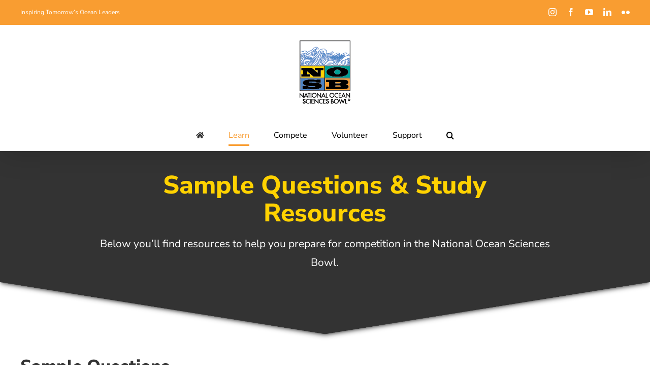

--- FILE ---
content_type: text/html; charset=UTF-8
request_url: https://nosb.org/wp-admin/admin-ajax.php
body_size: -420
content:
<input type="hidden" id="fusion-form-nonce-32319" name="fusion-form-nonce-32319" value="fce2708d78" />

--- FILE ---
content_type: text/html; charset=utf-8
request_url: https://www.google.com/recaptcha/api2/anchor?ar=1&k=6Ld1-uwrAAAAAABcbh5fFCN2m6aQTdacD81MYigq&co=aHR0cHM6Ly9ub3NiLm9yZzo0NDM.&hl=en&v=PoyoqOPhxBO7pBk68S4YbpHZ&size=invisible&badge=inline&anchor-ms=20000&execute-ms=30000&cb=c3yxlyq5i37r
body_size: 48783
content:
<!DOCTYPE HTML><html dir="ltr" lang="en"><head><meta http-equiv="Content-Type" content="text/html; charset=UTF-8">
<meta http-equiv="X-UA-Compatible" content="IE=edge">
<title>reCAPTCHA</title>
<style type="text/css">
/* cyrillic-ext */
@font-face {
  font-family: 'Roboto';
  font-style: normal;
  font-weight: 400;
  font-stretch: 100%;
  src: url(//fonts.gstatic.com/s/roboto/v48/KFO7CnqEu92Fr1ME7kSn66aGLdTylUAMa3GUBHMdazTgWw.woff2) format('woff2');
  unicode-range: U+0460-052F, U+1C80-1C8A, U+20B4, U+2DE0-2DFF, U+A640-A69F, U+FE2E-FE2F;
}
/* cyrillic */
@font-face {
  font-family: 'Roboto';
  font-style: normal;
  font-weight: 400;
  font-stretch: 100%;
  src: url(//fonts.gstatic.com/s/roboto/v48/KFO7CnqEu92Fr1ME7kSn66aGLdTylUAMa3iUBHMdazTgWw.woff2) format('woff2');
  unicode-range: U+0301, U+0400-045F, U+0490-0491, U+04B0-04B1, U+2116;
}
/* greek-ext */
@font-face {
  font-family: 'Roboto';
  font-style: normal;
  font-weight: 400;
  font-stretch: 100%;
  src: url(//fonts.gstatic.com/s/roboto/v48/KFO7CnqEu92Fr1ME7kSn66aGLdTylUAMa3CUBHMdazTgWw.woff2) format('woff2');
  unicode-range: U+1F00-1FFF;
}
/* greek */
@font-face {
  font-family: 'Roboto';
  font-style: normal;
  font-weight: 400;
  font-stretch: 100%;
  src: url(//fonts.gstatic.com/s/roboto/v48/KFO7CnqEu92Fr1ME7kSn66aGLdTylUAMa3-UBHMdazTgWw.woff2) format('woff2');
  unicode-range: U+0370-0377, U+037A-037F, U+0384-038A, U+038C, U+038E-03A1, U+03A3-03FF;
}
/* math */
@font-face {
  font-family: 'Roboto';
  font-style: normal;
  font-weight: 400;
  font-stretch: 100%;
  src: url(//fonts.gstatic.com/s/roboto/v48/KFO7CnqEu92Fr1ME7kSn66aGLdTylUAMawCUBHMdazTgWw.woff2) format('woff2');
  unicode-range: U+0302-0303, U+0305, U+0307-0308, U+0310, U+0312, U+0315, U+031A, U+0326-0327, U+032C, U+032F-0330, U+0332-0333, U+0338, U+033A, U+0346, U+034D, U+0391-03A1, U+03A3-03A9, U+03B1-03C9, U+03D1, U+03D5-03D6, U+03F0-03F1, U+03F4-03F5, U+2016-2017, U+2034-2038, U+203C, U+2040, U+2043, U+2047, U+2050, U+2057, U+205F, U+2070-2071, U+2074-208E, U+2090-209C, U+20D0-20DC, U+20E1, U+20E5-20EF, U+2100-2112, U+2114-2115, U+2117-2121, U+2123-214F, U+2190, U+2192, U+2194-21AE, U+21B0-21E5, U+21F1-21F2, U+21F4-2211, U+2213-2214, U+2216-22FF, U+2308-230B, U+2310, U+2319, U+231C-2321, U+2336-237A, U+237C, U+2395, U+239B-23B7, U+23D0, U+23DC-23E1, U+2474-2475, U+25AF, U+25B3, U+25B7, U+25BD, U+25C1, U+25CA, U+25CC, U+25FB, U+266D-266F, U+27C0-27FF, U+2900-2AFF, U+2B0E-2B11, U+2B30-2B4C, U+2BFE, U+3030, U+FF5B, U+FF5D, U+1D400-1D7FF, U+1EE00-1EEFF;
}
/* symbols */
@font-face {
  font-family: 'Roboto';
  font-style: normal;
  font-weight: 400;
  font-stretch: 100%;
  src: url(//fonts.gstatic.com/s/roboto/v48/KFO7CnqEu92Fr1ME7kSn66aGLdTylUAMaxKUBHMdazTgWw.woff2) format('woff2');
  unicode-range: U+0001-000C, U+000E-001F, U+007F-009F, U+20DD-20E0, U+20E2-20E4, U+2150-218F, U+2190, U+2192, U+2194-2199, U+21AF, U+21E6-21F0, U+21F3, U+2218-2219, U+2299, U+22C4-22C6, U+2300-243F, U+2440-244A, U+2460-24FF, U+25A0-27BF, U+2800-28FF, U+2921-2922, U+2981, U+29BF, U+29EB, U+2B00-2BFF, U+4DC0-4DFF, U+FFF9-FFFB, U+10140-1018E, U+10190-1019C, U+101A0, U+101D0-101FD, U+102E0-102FB, U+10E60-10E7E, U+1D2C0-1D2D3, U+1D2E0-1D37F, U+1F000-1F0FF, U+1F100-1F1AD, U+1F1E6-1F1FF, U+1F30D-1F30F, U+1F315, U+1F31C, U+1F31E, U+1F320-1F32C, U+1F336, U+1F378, U+1F37D, U+1F382, U+1F393-1F39F, U+1F3A7-1F3A8, U+1F3AC-1F3AF, U+1F3C2, U+1F3C4-1F3C6, U+1F3CA-1F3CE, U+1F3D4-1F3E0, U+1F3ED, U+1F3F1-1F3F3, U+1F3F5-1F3F7, U+1F408, U+1F415, U+1F41F, U+1F426, U+1F43F, U+1F441-1F442, U+1F444, U+1F446-1F449, U+1F44C-1F44E, U+1F453, U+1F46A, U+1F47D, U+1F4A3, U+1F4B0, U+1F4B3, U+1F4B9, U+1F4BB, U+1F4BF, U+1F4C8-1F4CB, U+1F4D6, U+1F4DA, U+1F4DF, U+1F4E3-1F4E6, U+1F4EA-1F4ED, U+1F4F7, U+1F4F9-1F4FB, U+1F4FD-1F4FE, U+1F503, U+1F507-1F50B, U+1F50D, U+1F512-1F513, U+1F53E-1F54A, U+1F54F-1F5FA, U+1F610, U+1F650-1F67F, U+1F687, U+1F68D, U+1F691, U+1F694, U+1F698, U+1F6AD, U+1F6B2, U+1F6B9-1F6BA, U+1F6BC, U+1F6C6-1F6CF, U+1F6D3-1F6D7, U+1F6E0-1F6EA, U+1F6F0-1F6F3, U+1F6F7-1F6FC, U+1F700-1F7FF, U+1F800-1F80B, U+1F810-1F847, U+1F850-1F859, U+1F860-1F887, U+1F890-1F8AD, U+1F8B0-1F8BB, U+1F8C0-1F8C1, U+1F900-1F90B, U+1F93B, U+1F946, U+1F984, U+1F996, U+1F9E9, U+1FA00-1FA6F, U+1FA70-1FA7C, U+1FA80-1FA89, U+1FA8F-1FAC6, U+1FACE-1FADC, U+1FADF-1FAE9, U+1FAF0-1FAF8, U+1FB00-1FBFF;
}
/* vietnamese */
@font-face {
  font-family: 'Roboto';
  font-style: normal;
  font-weight: 400;
  font-stretch: 100%;
  src: url(//fonts.gstatic.com/s/roboto/v48/KFO7CnqEu92Fr1ME7kSn66aGLdTylUAMa3OUBHMdazTgWw.woff2) format('woff2');
  unicode-range: U+0102-0103, U+0110-0111, U+0128-0129, U+0168-0169, U+01A0-01A1, U+01AF-01B0, U+0300-0301, U+0303-0304, U+0308-0309, U+0323, U+0329, U+1EA0-1EF9, U+20AB;
}
/* latin-ext */
@font-face {
  font-family: 'Roboto';
  font-style: normal;
  font-weight: 400;
  font-stretch: 100%;
  src: url(//fonts.gstatic.com/s/roboto/v48/KFO7CnqEu92Fr1ME7kSn66aGLdTylUAMa3KUBHMdazTgWw.woff2) format('woff2');
  unicode-range: U+0100-02BA, U+02BD-02C5, U+02C7-02CC, U+02CE-02D7, U+02DD-02FF, U+0304, U+0308, U+0329, U+1D00-1DBF, U+1E00-1E9F, U+1EF2-1EFF, U+2020, U+20A0-20AB, U+20AD-20C0, U+2113, U+2C60-2C7F, U+A720-A7FF;
}
/* latin */
@font-face {
  font-family: 'Roboto';
  font-style: normal;
  font-weight: 400;
  font-stretch: 100%;
  src: url(//fonts.gstatic.com/s/roboto/v48/KFO7CnqEu92Fr1ME7kSn66aGLdTylUAMa3yUBHMdazQ.woff2) format('woff2');
  unicode-range: U+0000-00FF, U+0131, U+0152-0153, U+02BB-02BC, U+02C6, U+02DA, U+02DC, U+0304, U+0308, U+0329, U+2000-206F, U+20AC, U+2122, U+2191, U+2193, U+2212, U+2215, U+FEFF, U+FFFD;
}
/* cyrillic-ext */
@font-face {
  font-family: 'Roboto';
  font-style: normal;
  font-weight: 500;
  font-stretch: 100%;
  src: url(//fonts.gstatic.com/s/roboto/v48/KFO7CnqEu92Fr1ME7kSn66aGLdTylUAMa3GUBHMdazTgWw.woff2) format('woff2');
  unicode-range: U+0460-052F, U+1C80-1C8A, U+20B4, U+2DE0-2DFF, U+A640-A69F, U+FE2E-FE2F;
}
/* cyrillic */
@font-face {
  font-family: 'Roboto';
  font-style: normal;
  font-weight: 500;
  font-stretch: 100%;
  src: url(//fonts.gstatic.com/s/roboto/v48/KFO7CnqEu92Fr1ME7kSn66aGLdTylUAMa3iUBHMdazTgWw.woff2) format('woff2');
  unicode-range: U+0301, U+0400-045F, U+0490-0491, U+04B0-04B1, U+2116;
}
/* greek-ext */
@font-face {
  font-family: 'Roboto';
  font-style: normal;
  font-weight: 500;
  font-stretch: 100%;
  src: url(//fonts.gstatic.com/s/roboto/v48/KFO7CnqEu92Fr1ME7kSn66aGLdTylUAMa3CUBHMdazTgWw.woff2) format('woff2');
  unicode-range: U+1F00-1FFF;
}
/* greek */
@font-face {
  font-family: 'Roboto';
  font-style: normal;
  font-weight: 500;
  font-stretch: 100%;
  src: url(//fonts.gstatic.com/s/roboto/v48/KFO7CnqEu92Fr1ME7kSn66aGLdTylUAMa3-UBHMdazTgWw.woff2) format('woff2');
  unicode-range: U+0370-0377, U+037A-037F, U+0384-038A, U+038C, U+038E-03A1, U+03A3-03FF;
}
/* math */
@font-face {
  font-family: 'Roboto';
  font-style: normal;
  font-weight: 500;
  font-stretch: 100%;
  src: url(//fonts.gstatic.com/s/roboto/v48/KFO7CnqEu92Fr1ME7kSn66aGLdTylUAMawCUBHMdazTgWw.woff2) format('woff2');
  unicode-range: U+0302-0303, U+0305, U+0307-0308, U+0310, U+0312, U+0315, U+031A, U+0326-0327, U+032C, U+032F-0330, U+0332-0333, U+0338, U+033A, U+0346, U+034D, U+0391-03A1, U+03A3-03A9, U+03B1-03C9, U+03D1, U+03D5-03D6, U+03F0-03F1, U+03F4-03F5, U+2016-2017, U+2034-2038, U+203C, U+2040, U+2043, U+2047, U+2050, U+2057, U+205F, U+2070-2071, U+2074-208E, U+2090-209C, U+20D0-20DC, U+20E1, U+20E5-20EF, U+2100-2112, U+2114-2115, U+2117-2121, U+2123-214F, U+2190, U+2192, U+2194-21AE, U+21B0-21E5, U+21F1-21F2, U+21F4-2211, U+2213-2214, U+2216-22FF, U+2308-230B, U+2310, U+2319, U+231C-2321, U+2336-237A, U+237C, U+2395, U+239B-23B7, U+23D0, U+23DC-23E1, U+2474-2475, U+25AF, U+25B3, U+25B7, U+25BD, U+25C1, U+25CA, U+25CC, U+25FB, U+266D-266F, U+27C0-27FF, U+2900-2AFF, U+2B0E-2B11, U+2B30-2B4C, U+2BFE, U+3030, U+FF5B, U+FF5D, U+1D400-1D7FF, U+1EE00-1EEFF;
}
/* symbols */
@font-face {
  font-family: 'Roboto';
  font-style: normal;
  font-weight: 500;
  font-stretch: 100%;
  src: url(//fonts.gstatic.com/s/roboto/v48/KFO7CnqEu92Fr1ME7kSn66aGLdTylUAMaxKUBHMdazTgWw.woff2) format('woff2');
  unicode-range: U+0001-000C, U+000E-001F, U+007F-009F, U+20DD-20E0, U+20E2-20E4, U+2150-218F, U+2190, U+2192, U+2194-2199, U+21AF, U+21E6-21F0, U+21F3, U+2218-2219, U+2299, U+22C4-22C6, U+2300-243F, U+2440-244A, U+2460-24FF, U+25A0-27BF, U+2800-28FF, U+2921-2922, U+2981, U+29BF, U+29EB, U+2B00-2BFF, U+4DC0-4DFF, U+FFF9-FFFB, U+10140-1018E, U+10190-1019C, U+101A0, U+101D0-101FD, U+102E0-102FB, U+10E60-10E7E, U+1D2C0-1D2D3, U+1D2E0-1D37F, U+1F000-1F0FF, U+1F100-1F1AD, U+1F1E6-1F1FF, U+1F30D-1F30F, U+1F315, U+1F31C, U+1F31E, U+1F320-1F32C, U+1F336, U+1F378, U+1F37D, U+1F382, U+1F393-1F39F, U+1F3A7-1F3A8, U+1F3AC-1F3AF, U+1F3C2, U+1F3C4-1F3C6, U+1F3CA-1F3CE, U+1F3D4-1F3E0, U+1F3ED, U+1F3F1-1F3F3, U+1F3F5-1F3F7, U+1F408, U+1F415, U+1F41F, U+1F426, U+1F43F, U+1F441-1F442, U+1F444, U+1F446-1F449, U+1F44C-1F44E, U+1F453, U+1F46A, U+1F47D, U+1F4A3, U+1F4B0, U+1F4B3, U+1F4B9, U+1F4BB, U+1F4BF, U+1F4C8-1F4CB, U+1F4D6, U+1F4DA, U+1F4DF, U+1F4E3-1F4E6, U+1F4EA-1F4ED, U+1F4F7, U+1F4F9-1F4FB, U+1F4FD-1F4FE, U+1F503, U+1F507-1F50B, U+1F50D, U+1F512-1F513, U+1F53E-1F54A, U+1F54F-1F5FA, U+1F610, U+1F650-1F67F, U+1F687, U+1F68D, U+1F691, U+1F694, U+1F698, U+1F6AD, U+1F6B2, U+1F6B9-1F6BA, U+1F6BC, U+1F6C6-1F6CF, U+1F6D3-1F6D7, U+1F6E0-1F6EA, U+1F6F0-1F6F3, U+1F6F7-1F6FC, U+1F700-1F7FF, U+1F800-1F80B, U+1F810-1F847, U+1F850-1F859, U+1F860-1F887, U+1F890-1F8AD, U+1F8B0-1F8BB, U+1F8C0-1F8C1, U+1F900-1F90B, U+1F93B, U+1F946, U+1F984, U+1F996, U+1F9E9, U+1FA00-1FA6F, U+1FA70-1FA7C, U+1FA80-1FA89, U+1FA8F-1FAC6, U+1FACE-1FADC, U+1FADF-1FAE9, U+1FAF0-1FAF8, U+1FB00-1FBFF;
}
/* vietnamese */
@font-face {
  font-family: 'Roboto';
  font-style: normal;
  font-weight: 500;
  font-stretch: 100%;
  src: url(//fonts.gstatic.com/s/roboto/v48/KFO7CnqEu92Fr1ME7kSn66aGLdTylUAMa3OUBHMdazTgWw.woff2) format('woff2');
  unicode-range: U+0102-0103, U+0110-0111, U+0128-0129, U+0168-0169, U+01A0-01A1, U+01AF-01B0, U+0300-0301, U+0303-0304, U+0308-0309, U+0323, U+0329, U+1EA0-1EF9, U+20AB;
}
/* latin-ext */
@font-face {
  font-family: 'Roboto';
  font-style: normal;
  font-weight: 500;
  font-stretch: 100%;
  src: url(//fonts.gstatic.com/s/roboto/v48/KFO7CnqEu92Fr1ME7kSn66aGLdTylUAMa3KUBHMdazTgWw.woff2) format('woff2');
  unicode-range: U+0100-02BA, U+02BD-02C5, U+02C7-02CC, U+02CE-02D7, U+02DD-02FF, U+0304, U+0308, U+0329, U+1D00-1DBF, U+1E00-1E9F, U+1EF2-1EFF, U+2020, U+20A0-20AB, U+20AD-20C0, U+2113, U+2C60-2C7F, U+A720-A7FF;
}
/* latin */
@font-face {
  font-family: 'Roboto';
  font-style: normal;
  font-weight: 500;
  font-stretch: 100%;
  src: url(//fonts.gstatic.com/s/roboto/v48/KFO7CnqEu92Fr1ME7kSn66aGLdTylUAMa3yUBHMdazQ.woff2) format('woff2');
  unicode-range: U+0000-00FF, U+0131, U+0152-0153, U+02BB-02BC, U+02C6, U+02DA, U+02DC, U+0304, U+0308, U+0329, U+2000-206F, U+20AC, U+2122, U+2191, U+2193, U+2212, U+2215, U+FEFF, U+FFFD;
}
/* cyrillic-ext */
@font-face {
  font-family: 'Roboto';
  font-style: normal;
  font-weight: 900;
  font-stretch: 100%;
  src: url(//fonts.gstatic.com/s/roboto/v48/KFO7CnqEu92Fr1ME7kSn66aGLdTylUAMa3GUBHMdazTgWw.woff2) format('woff2');
  unicode-range: U+0460-052F, U+1C80-1C8A, U+20B4, U+2DE0-2DFF, U+A640-A69F, U+FE2E-FE2F;
}
/* cyrillic */
@font-face {
  font-family: 'Roboto';
  font-style: normal;
  font-weight: 900;
  font-stretch: 100%;
  src: url(//fonts.gstatic.com/s/roboto/v48/KFO7CnqEu92Fr1ME7kSn66aGLdTylUAMa3iUBHMdazTgWw.woff2) format('woff2');
  unicode-range: U+0301, U+0400-045F, U+0490-0491, U+04B0-04B1, U+2116;
}
/* greek-ext */
@font-face {
  font-family: 'Roboto';
  font-style: normal;
  font-weight: 900;
  font-stretch: 100%;
  src: url(//fonts.gstatic.com/s/roboto/v48/KFO7CnqEu92Fr1ME7kSn66aGLdTylUAMa3CUBHMdazTgWw.woff2) format('woff2');
  unicode-range: U+1F00-1FFF;
}
/* greek */
@font-face {
  font-family: 'Roboto';
  font-style: normal;
  font-weight: 900;
  font-stretch: 100%;
  src: url(//fonts.gstatic.com/s/roboto/v48/KFO7CnqEu92Fr1ME7kSn66aGLdTylUAMa3-UBHMdazTgWw.woff2) format('woff2');
  unicode-range: U+0370-0377, U+037A-037F, U+0384-038A, U+038C, U+038E-03A1, U+03A3-03FF;
}
/* math */
@font-face {
  font-family: 'Roboto';
  font-style: normal;
  font-weight: 900;
  font-stretch: 100%;
  src: url(//fonts.gstatic.com/s/roboto/v48/KFO7CnqEu92Fr1ME7kSn66aGLdTylUAMawCUBHMdazTgWw.woff2) format('woff2');
  unicode-range: U+0302-0303, U+0305, U+0307-0308, U+0310, U+0312, U+0315, U+031A, U+0326-0327, U+032C, U+032F-0330, U+0332-0333, U+0338, U+033A, U+0346, U+034D, U+0391-03A1, U+03A3-03A9, U+03B1-03C9, U+03D1, U+03D5-03D6, U+03F0-03F1, U+03F4-03F5, U+2016-2017, U+2034-2038, U+203C, U+2040, U+2043, U+2047, U+2050, U+2057, U+205F, U+2070-2071, U+2074-208E, U+2090-209C, U+20D0-20DC, U+20E1, U+20E5-20EF, U+2100-2112, U+2114-2115, U+2117-2121, U+2123-214F, U+2190, U+2192, U+2194-21AE, U+21B0-21E5, U+21F1-21F2, U+21F4-2211, U+2213-2214, U+2216-22FF, U+2308-230B, U+2310, U+2319, U+231C-2321, U+2336-237A, U+237C, U+2395, U+239B-23B7, U+23D0, U+23DC-23E1, U+2474-2475, U+25AF, U+25B3, U+25B7, U+25BD, U+25C1, U+25CA, U+25CC, U+25FB, U+266D-266F, U+27C0-27FF, U+2900-2AFF, U+2B0E-2B11, U+2B30-2B4C, U+2BFE, U+3030, U+FF5B, U+FF5D, U+1D400-1D7FF, U+1EE00-1EEFF;
}
/* symbols */
@font-face {
  font-family: 'Roboto';
  font-style: normal;
  font-weight: 900;
  font-stretch: 100%;
  src: url(//fonts.gstatic.com/s/roboto/v48/KFO7CnqEu92Fr1ME7kSn66aGLdTylUAMaxKUBHMdazTgWw.woff2) format('woff2');
  unicode-range: U+0001-000C, U+000E-001F, U+007F-009F, U+20DD-20E0, U+20E2-20E4, U+2150-218F, U+2190, U+2192, U+2194-2199, U+21AF, U+21E6-21F0, U+21F3, U+2218-2219, U+2299, U+22C4-22C6, U+2300-243F, U+2440-244A, U+2460-24FF, U+25A0-27BF, U+2800-28FF, U+2921-2922, U+2981, U+29BF, U+29EB, U+2B00-2BFF, U+4DC0-4DFF, U+FFF9-FFFB, U+10140-1018E, U+10190-1019C, U+101A0, U+101D0-101FD, U+102E0-102FB, U+10E60-10E7E, U+1D2C0-1D2D3, U+1D2E0-1D37F, U+1F000-1F0FF, U+1F100-1F1AD, U+1F1E6-1F1FF, U+1F30D-1F30F, U+1F315, U+1F31C, U+1F31E, U+1F320-1F32C, U+1F336, U+1F378, U+1F37D, U+1F382, U+1F393-1F39F, U+1F3A7-1F3A8, U+1F3AC-1F3AF, U+1F3C2, U+1F3C4-1F3C6, U+1F3CA-1F3CE, U+1F3D4-1F3E0, U+1F3ED, U+1F3F1-1F3F3, U+1F3F5-1F3F7, U+1F408, U+1F415, U+1F41F, U+1F426, U+1F43F, U+1F441-1F442, U+1F444, U+1F446-1F449, U+1F44C-1F44E, U+1F453, U+1F46A, U+1F47D, U+1F4A3, U+1F4B0, U+1F4B3, U+1F4B9, U+1F4BB, U+1F4BF, U+1F4C8-1F4CB, U+1F4D6, U+1F4DA, U+1F4DF, U+1F4E3-1F4E6, U+1F4EA-1F4ED, U+1F4F7, U+1F4F9-1F4FB, U+1F4FD-1F4FE, U+1F503, U+1F507-1F50B, U+1F50D, U+1F512-1F513, U+1F53E-1F54A, U+1F54F-1F5FA, U+1F610, U+1F650-1F67F, U+1F687, U+1F68D, U+1F691, U+1F694, U+1F698, U+1F6AD, U+1F6B2, U+1F6B9-1F6BA, U+1F6BC, U+1F6C6-1F6CF, U+1F6D3-1F6D7, U+1F6E0-1F6EA, U+1F6F0-1F6F3, U+1F6F7-1F6FC, U+1F700-1F7FF, U+1F800-1F80B, U+1F810-1F847, U+1F850-1F859, U+1F860-1F887, U+1F890-1F8AD, U+1F8B0-1F8BB, U+1F8C0-1F8C1, U+1F900-1F90B, U+1F93B, U+1F946, U+1F984, U+1F996, U+1F9E9, U+1FA00-1FA6F, U+1FA70-1FA7C, U+1FA80-1FA89, U+1FA8F-1FAC6, U+1FACE-1FADC, U+1FADF-1FAE9, U+1FAF0-1FAF8, U+1FB00-1FBFF;
}
/* vietnamese */
@font-face {
  font-family: 'Roboto';
  font-style: normal;
  font-weight: 900;
  font-stretch: 100%;
  src: url(//fonts.gstatic.com/s/roboto/v48/KFO7CnqEu92Fr1ME7kSn66aGLdTylUAMa3OUBHMdazTgWw.woff2) format('woff2');
  unicode-range: U+0102-0103, U+0110-0111, U+0128-0129, U+0168-0169, U+01A0-01A1, U+01AF-01B0, U+0300-0301, U+0303-0304, U+0308-0309, U+0323, U+0329, U+1EA0-1EF9, U+20AB;
}
/* latin-ext */
@font-face {
  font-family: 'Roboto';
  font-style: normal;
  font-weight: 900;
  font-stretch: 100%;
  src: url(//fonts.gstatic.com/s/roboto/v48/KFO7CnqEu92Fr1ME7kSn66aGLdTylUAMa3KUBHMdazTgWw.woff2) format('woff2');
  unicode-range: U+0100-02BA, U+02BD-02C5, U+02C7-02CC, U+02CE-02D7, U+02DD-02FF, U+0304, U+0308, U+0329, U+1D00-1DBF, U+1E00-1E9F, U+1EF2-1EFF, U+2020, U+20A0-20AB, U+20AD-20C0, U+2113, U+2C60-2C7F, U+A720-A7FF;
}
/* latin */
@font-face {
  font-family: 'Roboto';
  font-style: normal;
  font-weight: 900;
  font-stretch: 100%;
  src: url(//fonts.gstatic.com/s/roboto/v48/KFO7CnqEu92Fr1ME7kSn66aGLdTylUAMa3yUBHMdazQ.woff2) format('woff2');
  unicode-range: U+0000-00FF, U+0131, U+0152-0153, U+02BB-02BC, U+02C6, U+02DA, U+02DC, U+0304, U+0308, U+0329, U+2000-206F, U+20AC, U+2122, U+2191, U+2193, U+2212, U+2215, U+FEFF, U+FFFD;
}

</style>
<link rel="stylesheet" type="text/css" href="https://www.gstatic.com/recaptcha/releases/PoyoqOPhxBO7pBk68S4YbpHZ/styles__ltr.css">
<script nonce="GQUe0S7vrCjZJhsTlplz3A" type="text/javascript">window['__recaptcha_api'] = 'https://www.google.com/recaptcha/api2/';</script>
<script type="text/javascript" src="https://www.gstatic.com/recaptcha/releases/PoyoqOPhxBO7pBk68S4YbpHZ/recaptcha__en.js" nonce="GQUe0S7vrCjZJhsTlplz3A">
      
    </script></head>
<body><div id="rc-anchor-alert" class="rc-anchor-alert"></div>
<input type="hidden" id="recaptcha-token" value="[base64]">
<script type="text/javascript" nonce="GQUe0S7vrCjZJhsTlplz3A">
      recaptcha.anchor.Main.init("[\x22ainput\x22,[\x22bgdata\x22,\x22\x22,\[base64]/[base64]/[base64]/[base64]/[base64]/[base64]/[base64]/[base64]/[base64]/[base64]\\u003d\x22,\[base64]\\u003d\\u003d\x22,\[base64]/[base64]/[base64]/CksO+VMObwrIXw5FCw6lYWF/CrFl5L1JAcVjCnTXDssOtwqA7worCtsOOX8KGw6Iqw47Dm1TDnx3DgCBiXH5ABcOgOWZGwrTCv1lSLMOEw5NsX0jDkFVRw4Yiw7p3IwHDrSEiw7/DiMKGwpJIAcKTw48FciPDgQ5nPVB+wqDCssK2RUcsw5zDvMKYwoXCq8OFC8KVw6vDlMOKw41zw5/CocOuw4kJwrrCq8Ohw5vDtAJJw5bCmAnDisK3IljCvibDrwzCgDBGFcK9BUXDrx5Qw5F2w49fwqHDtmobwrhAwqXDvcKdw5lLwovDkcKpHhdKOcKmUMO/BsKAwqjCtUrCtwjCpT8dwrvCllLDlm4pUsKFw4HCvcK7w67Cp8OFw5vCpcO/asKfwqXDqHjDsjrDj8OWUsKjD8KeOABXw5LDlGfDkMOuCMOtUcKfIyUbeMOOSsOSehfDnTxLXsK4w5DDi8Osw7HCiH0cw64hw6o/w5NQwr3ClTbDvAkRw5vDtRXCn8O+Wjg+w417w7YHwqUxN8KwwrwHD8KrwqfCpMKFRMKqVwRDw6DCp8KxPBJREm/[base64]/DuzzCpw5WTcOTw5ZQLMK7dVRMw77DvShpTMKfecOowqfDssOgKMKaw7fDrFnCpMOrJksiXj8BWlbDjTPDkcKMNcKUB8O9FG7Cr2AAVCYQNMO5wqkTw5zDrjQ/[base64]/JEfDtBAswr4sP8OVUVpCecKewqN6bcOWw7vCpsOMPEDCncKJw7nClCDCmsKyw6fDkcKrwo0YwrRmVGdLw7bDuBRFb8Ohwr3Cl8Kud8OQw57DkcKmwqsRQF5HHMK/[base64]/w7ojBRNCwr5RJcOIGcO2wr56wrFmwpjCt8KSwo8RNsKYwp3Cm8KSI2rCqMK9Hy1EwoNkAkfDjsOpVMOTw7bDo8K3w6rDtSArw4TCocKowp4Ww6DCkSvChcOaw4rCk8KTwrJMCDvCvWhpd8OuRcKGeMKUOMO3ZcOpw5JuHRLDpMKCf8OYUgdCIcK3w44/w43Cr8KUwrkWw6rDn8OOw5nDrWdzZSlMZxJFLSHDscOrw7bCi8O0UhRSJgnCrsKzAFJ/w4t7Zk5kw5QpdzF+E8Krw4rChDQZdcOAacOdUMKYw553w7zDiy1Ww73DucOQb8KAM8KrA8OKwrY0aRXCsUXCvMKVdMObHwXDs3IGAQtAwrkqw4HDvcK/w4hdVcO8wqdVw6XCtjBpwrLDvAfDmcOdNRJtwp9UN1BHwqPChU3Dg8KgDMK1agECVsOxwqfCsyrCjcKgWsKjwpfClnnDiG0KN8KCLErCicKGwro8wofDilTDondQw6h/XQrDhMKxEcOVw6HDqBMFenpwbcKqWMKfCCnCn8OqMcKow65ud8KJwrRRTMKywqwkcnLDjsOJw77ClsOnw5cAXSlbwq/[base64]/CgwJ6w77Ch8Kxw7wew5NfPsOqwoB4EcKWw44xw7jDqMKRYsK+w4vDvsOIZMK7IMKFV8OPFRLCtSzDtilOw5nCmi1CKFHClcOJaMOPw4d4wro4VMK8wrjDq8KiOgjDow8mw5bDqyvCgXkAwoJyw4DCuWkMfAI3w7/DmB9OwpjDucKrw50Lw6Mcw43CmMKwWCk6UznDhG5UU8OYIsOcdlfClcKjGFd8w7/DjcOsw6jDmFvDgsKdZ3I5wqNywqXCgmTDs8OUw53CjcKhwprDqsK3wpUoScOJIGgww4QATFwyw6AQwoHCjsO8w4FVDMKebsOVJMKyMxLDlk/DiQV5w5DCpcOjexA5Z2XDnwYnPk3CvsKdXC3Dmj/Dh3vCmnkZwoROfDfCs8ODA8KFw5jCmsKxw5vCq2kaLsKyeRjCssK9w5/DgHLCpibDjMKhVsOXT8Oew5hhwq/DqxheBCslw794wrpWDFFRfF51w6wVw7Jcw4zDvmUJHmvClMKpw6diwow+w6zCjMKSwpPDhMKfQcO+K110w78DwoQ6w4VVw7w9wpTCgj7CtH3CvcOkw4ZfF2d4wpzDtMKwRsOlQGQEwr8HYSYIScOiahoZZsOlLsO4wpLDlcKidFnCocKoaCZEClhXw4/CgzTDl13DoF8VVMKtX3bCkEB4YMK5MsOIW8OIwr/DmcKBAk4cwrXCnsOvwoomWit2eknCpSc2w77CrsOcblbCriZaE07CplnDusKvYjFcLAvDnkB0wq80wrjCtcKewo/DuUfDi8KgIsOBw5vCrhwgwpHCqSTDowM+XkbColU0woxFO8O7w6hzw7EjwrJ+w5Fnw48VG8KFw6ZJw7HDoTtgIiDCiMOFGcOSOsKcw6tGZMOdWQPCmVw4wrnCmA7Do2VMw7QBwqEqXzsJC1/Cng7DmcKLQ8OiY0TDlcKcwpowBzx9wqDCisKLA3/[base64]/DosK1XFTDuz3CtcKbWRYFwokawoIFXMOtP2l6wr3CqH/ChMKvH2rCtFbCkx1ewrfDr0rCpMO9wpzCqDNAV8OnTMKpw7dZa8Kyw74vDcKQwoDCiQx+bjpnPk3DqTBiwo4CRWILMDsSw483wpfDiQNxC8OrRjLDsyvCtnXDicKQMsKMw6R9BiUuwqlIaE8oFcOZSTd2wprDhTM+wqttecOUKDU/H8Ovw7DDgsOcwovDvcOSZsKKwpMGQcKAw4LDuMOjwqTDqUYNURXDoFw5wqLCkGDDogkjwpwWHMOKwpPDusOOw4HCpsOCK1vCnTsVw5nCqcO5OMOow7UwwqrDrUPDnw/DpEDCpHNufMOwTiHDqSxDw5TDrToewqhkw4kWDUTCmsOYDcKZF8KrT8OZbsKrZMOAQAJ5CsKiT8OCYUFqw7bCtAHCqnTCgm/[base64]/Dg8Ogw6DDpHh2w5h4Rh9lw4VLYWQ3GiDDrsOrOFDCj0nChRfDssOuLnLCs8O6HjfCgHHCr3N2D8OJwonCl1XDvFwdIEDCqkHDjMKbw7kTHlcuTsOUX8KEwovDqcKUBQzDhkLDqsKxHMO2wqvDuMODVUHDkU/DoQBDwqHCpcOXP8OxfxFLfGbCpMKRNMOEMMKeDXfCqcKUK8KwGgzDtiTDscK4NcKWwpNdw5HCu8OSw5bDrD5QHWjDs2NzwpHDqcKCUcK4w5PDpTvCusKdwpTDqMKmP2bCkMOIIEE/[base64]/CpwLCtFQFw60JGwBcwrMJXsKAw68Bwq7ClcKaA8KIRmFKWyDDucKLN1xTVMKxw7sSesOjw6vDr1gDScKlP8Ouw5jDlznDo8Orw7FmB8Oaw73Dug93wr/CtcOMwr8SIyRVeMO8UhTCqngKwpQCwrfChADCihnDosKMw4chwr3DpUzCosOIw53DnArCmMKNc8OYw6Qncy/Cp8KHZx4Ow6B/w5/Cs8O3w7nDq8OPd8OhwoRcYiXDqcO/SMKsfcOfXsOOwozCvwDCocKAw6fCi21BO2UIw5NJUgXCrsKTCVFJBGNcwrEIwq3CocOeJ2jCmcOJE2fDvMOhw43CiwfCucK1ZMK2e8K1wqhsw5QNw5LCsAPCl2/Dr8Kqw7tiUk1sPMKHwqzCj0HDj8KCCTbDo1UrwoXCmMOpwrEEwrfChsOFwrzCnUnDmCkiCnHDkgM7JcOUWcKGwqFLDMKgecKwLWoCwq7CtsOUQkzClsKswoF8YVvDkcO/w5lPwoojCsOKDcKOTS3CiFBSacKBw7LDuS58T8ObA8OTw7ITYMOOwqcEOlcWwpMeQXnCkMOGw5QcQAzChSwSGhHCum0rEcKBwqjClSJmw5zDhMKHwoIGNcKOw7vCssOzFsOwwqbDgjrDjggOccKcwq0Yw4VZFMKwwpETQMK5w73CnFJbGCzCtBsVVilTw6fCpU/Ci8Kyw47DsElQOcKhYADCjArDqxvDnx7DpxnDlcO/w5fDnQ4mwpMVOMOJwo7CmnfCi8OicsOEw6jDvQZgWEjDhsKGwq7Du0NXFRTDiMOSYsKEw4xnwqbDlcKnRBHCq2zDoVnCh8Kawr/Cv3JaVMOWFMOFGsKXwqRawpLCmDLDpsK4w50OOsKHW8KvVcKvd8K6w718w6F7wr52SsOHwqPDk8KMw7xNw7fDmcORw4sMwqMYwq56w67DmU4Vw5hYw4fCs8KiwrHCjG3CsGfCiVPDhVvDocKQwp/DhcKLwpBIBi8lIGlvV2/CuS3Di8OPw4DDi8KuasKrw5ZMOTzCnlc0bCXDgAxDScOgEcKhChrCqVfDhCDCsnLDujnCocOoCHYuw7jDr8O1OVjCm8KLL8Oxwqh+wpzDt8OGwpTDr8O+w6/Ds8OyGsKkfkPDnMKhc3cIw6DDqRzCrcKhIMK1w7Fkw5fCssO+w7knwqfDkm4OHMKZw6IKEXU6S0IRDi00cMKNwpxDZSjDi03CnVI6XUvCksO7woNrd2xgwqMbW2VRawhhw4xBw5UUwqY8wqHCnSPDslLCqTXChjPCo1BqTzUfRiXCvjoiQcO+woHCtz/CjcO+bsKoCcO9wprCssKhE8KTw6dEw4bDsSfCisKuRjgnGDEiwpsIJV4Lw5YEw6Z/EsKnTsOkwq8hTXzCjAPCrm/CksOnwpVPZjMYwq7Cr8KmacOIO8KOwqzDmMK5EEpaAi7CunbCpsKOXMOmbsKlEUbCgsKCTMKxfMOYDcOpw4HDvSHDh3wpb8OOwoPClgbDjgMowrTDhMOFw6TCr8KcBmDCgMKywo4/w4DDs8O/w5fDsF3DusKbwrfDqjbCrcKtw7XDn0nDg8K7QirCrcKYwqHDr3XDkCXCrhoLw4tNFsKUXsOowq3Cmj/CtcOuw6t0fcK+wqDCmcKkSmsfwr3CiXvClMKOwoZRwpsGPcK8d8KaXcOiRy9GwoE/B8OBw7HCuW7CkhNlwp3CtcKFLMOxw6V3fMKxeBkkwpIuw4I8b8OcBMKML8KcX2VGworDusODBlc6Tnh4OWZ4RWnDqn0uKsO/CMOpwoDDo8KLPxhPRcK+KnkEZMK1w5TDqydCwo18Ui/Cl0Red3XDhcO7w4vDgMK6DRbCoEhYMTbCmGHDncKoL0nCmWMnwqbDh8KYw5HDpTXDkXgrw73ChMOSwo0Vw5/CiMOaVcOkHsObw7fCisOhD3YfKV/Cp8O+P8Oow44jPMKvYmPDosO/IMKEAQvCjnXChMOfw5jCvknClsOqIcKhw6HCvxIaFXXClTQmwrfDkMOea8OMacKWHMKXw7DDiibCrMO8wp/CocKRNGN7w5TChcOnwoPCqTcsbMOFw6nCsTdew7zDpsKew5DDgsOswqvDuMO6EsOawoPCi2bDqnnDvRkJw45QwobCuWIswpnDjMKVwrPDqhZUPDVgXMODRcKjQ8OgYsK4bidPwqdFw5Y1wr5iLlXDjjEpAsKBDMKzw51vwrDDmMKCO0TCvR9/w7hdwqTDhV5owpBywpYtMkHDi15UDn1/w5PDsMOqEsKWEVnDgsOTwoN+w4PDmsOeNsO9wrJ2w5o2PmtPwodQEA/[base64]/Dp8O7wp/DgcKcw5UYRUMPTsKWwq46bU5vQjlZa2/Di8OxwpJAUsOow4cNaMOHUUrCiEPDhsKvwpvDkWArw5nDohFSEsK6w73DqX16AMOGQ3LDuMKxw7PDqMKlF8OUf8OfwrXCvDbDiw1qOQnDisK1VMKLw6zDuRHDrMKxwrIbw4rDsU/[base64]/DliLCgsOjcnh0w4NLw5rDm8O9w49CAhXCgsOqOU9xNEEddsKsw6l4wrw/[base64]/woIlaiXDp8KWZynCmEB2w4PCvMKCe8KFwqrCvUZDw4fDpcOHWcOiBsOew4MwDDzDgBULOBtdw5rCjnc/MMOPwpHDmTzDl8KEwrQ4GV7ChXHCgcKkwpQrIwdTwq8NEkbCpjzDrcO4Fz82wrLDjC4mR2MOWGgcf0/DoyM6woITw7BocsKAw556L8KZdsKvw5djw4AfIAA9w6jDmH5Mw7NyO8Ovw5MzwpfDvgDDoAAYasKtw5cIwpoURsKywqDDiQ3DqArDg8OVw6rDvWFsdTZawrDDohgvw77CkBfCnE3Cl0M6wq1zdcKXwoAuwpxUw55kHcKjw67ClcKRw4FiXUDDhsOXGCwbJMOfV8O/dzDDqMOgdMK7CTUvfMKeWn3Cp8Obw5zDvsO3LyjCisO6w4LDh8K/FRA8wrTCqkrCm08cw4EmH8K2w5Akw7kqDcKKw4/CtgrCkAgNwq/CtsKXPjbDiMOIw6kmecKLXgXClG7Dt8OtwobDgRTCmsONewLDomfDnh9SL8K7wrwXwrExw6g0w5ghwr4gciBbDkVuWMKqw7vDs8KPVnzChUrCuMOQw6R0wp/CqcKjIB/CvU1OfMODAcKbLR3DiQ4lFcOWKg/Ck0nDvlEHwoR/cFDDihtlw7YUWyfDsXPDtMKQVzTDpVzDpDDDgcOAbg4CE2E3woQQwohxwp94cRFzw6fCr8Krw5PDuThRwpgOwpfDuMOcw6wyw4PDucO6U1gHwrN5ZGtcwoTCrF55cMOgwoDDpFRDQFzCoVJNwoHCklxJw5/Ci8ORYQdJWBbDjBPCtTBMaBdyw5p/[base64]/Cl8OaX8OWf8OgaVNmw6ZRw5jCkXrDm8OGBMKmw6RRw5fDpAVuMDLDhTbCsjxJwq/DnTM1CS3Dp8K0ABFtw6B9R8ODOFfCqCZaBMOaw51/w4bDucK7Rh3DiMKhwo59UcOmXlTCoi8mwoYGw78AKXhbwoXDn8Ohwo8IAn89Jj/ClMKYHcK2TMOew5FqMxQOwowYw63Cg0Qqw4/DkMK7KcOQKsKGKcKBTV3ClTdVXHbCvMKxwrJqQMOEw6DDt8KPaXLCmT3DmsOKFsKlwoEKwprCpMOCwo/DgsKyZMOfw7PCmlYRVcONwq/CncOVLnPDskxjM8OyJHBMw4HDjcKKe1PDqmgBaMO4wr9ROXlhVBXDisKmw4lWTsOvAVLCtmTDlcKIw4ETwqo1w4fCvG7DtxMxwpvClsOuw7h3LsORW8OjB3XCisKlP0VIwrpJJU0yaFXDgcKdwqMjTHRUDsKmwoHClk/DmcK6w5giw7VWwrTDmsKuC0kqQcOMKw3CvB/DnMOTw7R+E37ClMKzeXXDqsKNwrgTw6F/wrsAJErDsMOXEcKqWcKyIipYwqvDtlV3Mg3ChFJmdMKBDA9XwrnCrcKoQEjDjMKfIsKgw4nCqcOdLMO+wqc4wozDtcKmD8Oxw5rCjsKiY8K/O3vCvT/ChTEfW8Klw53DnsO3w6lMw74kNcK0w7h8OyjDuERAE8O3OMKeWz0zw6IteMOcWMKbwqjCjcKCw51ZYzzCvsOTwoLCnlPDii/DssK7NMKrw7/DqDjDuj7DjXrDiS0cwrE0F8Ogw7zCkcKlw41hwqTCo8OnUQ0vw65rWcK8ZHp/[base64]/CuDXDrX3DsnPDrcKlw47Cu0LDvsO7wobDtCLCssOVwoXDmnkiw5wqw7hbw78Vfn5RG8KLw54AwrTDkcOowofDpcK1PxHCjcKtVRo3QMKVV8OxeMKBw7NKO8KzwpMuLxHCocKgw7HCqUFyw5fDjzLCm1/Cq20JezNDw7zCnm/[base64]/[base64]/VMKwEsOrBMKZwoldKkk9w7Rww4/Cm0fDlsKUK8Kow4zDgsOPw6HDlxMgc1gtwpR9fMOMwrxwOSbDuijCoMOow5rCoMK2w5nCg8KgLFfDrMO4wp/Di1LCtcOaK17ChcOKwpPDnVzCuRggwoc9w7fCssODXFIeJlvDiMKBwp7CncKBDsOKecKld8KtP8KfS8OjWwrDpT5AJ8KDwr7DrsKywrPChWAXEMKTwrrDk8KmG2sgw5HDocO7LgPCu0hWDyrCpgN7NcOqXjnCsCIkSGHCpcKrQz/ClB4SwpdTG8O8ccKxw43DpsOxwrtOw67CjjrCh8KVwq3Cm0Bzw7zCksKOwrsLwpBAQMOgw7ItXMORRGBsw5HCt8KDwp96wos3w4HCi8KpesOyNsK5McKPO8Kww6gaDwjDikzDrsOUwrI/ecOnf8KJABfDpMKwwrIDwpjCgEXDpn7CiMOEw69Xw7M7Y8Ktwp3DjMO/P8KhccO3w6jCjmUiw5IWYz0WwpwNwqw2w649ZCgxwrbCvg5PfsK0woYew4HDgQvDrE5TaCDDil3ClcO9woZdwrPDhC7DjcO1woXCj8OzQHlBwpTCrsKiSMKYwp/ChCHClS7DicOOw5nDjMOOFHTCvzzCggzCnMO/PsObOGQCWQQTwpXCiRVYw4bDnMOfesKrw6bDnklEw4hfdcO9wooRMhpiKgDCgifCsG1tE8Ojw412Y8OkwocIcijClWEpw4PDpcKuBMK3UMKLCcO3wpjCm8KNw6NPw5poQMOuemLDu1cxwqfDoyzDjA4Iw54eJcOQwp9EwqXDhsOjwqx/[base64]/DhRDCh8KPw6Ybw7pMw60qblXCkmXCisOew6dUwr15c1sNwpM+BcOgXMKoYsOmwrdmw5nDgjMmw6bDusKHfTPCqsKAw4FuwpjCsMK1VcOLRlLCgSTDmwzChGXCsz3DvHBQw6pLwr/DocO/w4sLwocAF8OtJzRSw63CgMOsw53Dr2hBwp8kwp/CoMOEw6Vgcn7CscKRTMO7w585w4vChMKkEcK5Nnt7wr1OCXkGw6nCpGHDgRzCi8KTw6gBK3nDi8KZKsOowrt3CGTDp8KeEcKWw5HCnsOTRcODMnkQU8OuNjdIwp/DuMKJNcOLw5wYYsKeDko5ZFVXw7BQUMOnw4jCvjPCrh7DimpUwrrCl8Ohw4HCtMOUfcObGQU/[base64]/d0V5EEkmwoHCoHtnw7cbRk7DvSvDpsKuM8OEw5/DkgRdaWrCjmbDuXjDrsOVS8Kcw7nDoybCkhzDocOxQgEiTMO1EMK4LlkJClpzwoPCvEFiw7/[base64]/DnMOqYsKTQgbDoUTClysPwo3Dg8OYUA/[base64]/csO/[base64]/w4JEw7hkwrpeKjxMwqvCmsO0SQfChhEidMOLFsKhKMKnwqkJGhfDpsOvwobClMO9w6DCkTnDr2jDjx7Cp1/CnkXDmsObwovDnznCkGk0MMKNwqPCvh3CiBnDilkjw4wtwrzDqsK+w4rDtR4KdcOuw6zDucKMf8OZwqHDkMKRw6/CtzFLwp5DwoIww79iwrbDsShIw50oNk7DrMKZShnDlxzCocOOHcORw65kw5caZMOlwoDDnMKUDlTCqjUeRyvCiD5zwqV4w67Dhm9lKmHCmVoTHMKmHGpKwoRiKj8twrfCl8KAWW45wr0JwrRqwr51IMOxC8OHwofCtMKJwq/CisOuw7xKwonDugBNw7rDgSDCv8KBexTCimPDg8OHN8OKByICw4cSwpUMAn3Cg1l/[base64]/N8Kvwr3DqlkNeFA8wo4JJFTDhX/CsiBdXcOvw74Dw6LDu3TDqF/CmzDDl0vClAzDp8KmTsKdZSNBw50FFwVaw4wvw6YcD8KKKD4vbAUGBDcSwobCnXDDmQfClcOYw7Ixwoh7w6rCgMKBwppQbMOBw5zDh8OaUXnChlLDrsOowqcIw75Tw5IfDjnCoH4FwroLYSPCmsOPMMOMXF/[base64]/CmsOUDcKowpnCvwLCpFPCvDPCtywzO8OvEcO7f2DCgsK7ZE0lw5nCmT/CnEVTwoTDhMKww7U9wq/ClMO6DMKyHMKyMcOUwp8yJizCjUdAYCrDusO6TDMzKcK/wqk3wqc1TcO8w7ENw51ewqVXV8OCKsKHw5FMfRNKw5NGwp7CscOUQcOzbBzCs8Ovw69+w73Cj8ObV8OMw6jDu8OFwrYbw5rCqcOVG03DqkwtwoDDiMOEfzZacsOKI2DDtMOEwoBMw7DDtMO/w4APwpzDlHtLw7NMwrw/wpM6QTDCi03DtXrCrHjCh8OeLmLCiEFBTMKvfh/[base64]/CrwIqE3LDg8KQG8O6QBnDpG9aN8K7wp8xcQvCt3Fww5B2wr3CmMOJwqgkH0TCgEbDvDkIw5zDvDQmwr/DoE5iwpDCtWlqw5HDkhsqw7ERw78PwrY1w5Vcw4QEBcKkwpjDoE3Ch8OaM8OUYMKZwofCrhdnZAItQ8OCw7zCgcOVG8KTwohnwqYzAC5hwqTCt3AQwqDCkywGw5/[base64]/Du8OSVMKsw4jCkMOTO1bDhMKGw5oZN0HCuz7Dgz0CVcOWRkoYw5/Csz/Cl8OhIzbChmFqwpITwqPCp8KfwqzCscK4dSnCnVLCpMKFw4nCnMOpRcOGw6UVwpvCn8KhMxIqTj8WVMKiwoPCvEHCnHLCrj0OwqMjwo3CiMO6OMK4CAnDgmwbZ8OXwqfCq0BUdXk8wpDCjhZ3woYfZEvDhTbDn1QEJcK/w6/Dj8KBw6c5GXfDvsOTwpnCicOgDMOKS8OvbsKkw5bDj1vDkTDDhMOXLcKqYivCsC92DsOWw6s9HsOlwqwzH8Kow69QwpByCcOwwqzDpMKYVzkmw73DiMKnGAHDmFjChcOrDDzDpg9JJn5sw6bCkHjDvwfDr3EnHVfDrR7CvEFGQDo0w7fDpsOCPVnDl09/Lj5Ua8OKwp3DpXtPw70Twqg2wpsZw6HCnMKZP3DDjsKXwqppwoTDgWFXw5h3HQ89XUzCjFLCkGIkw6sJUMOfEisJwrjCgsOxwqjCvzlaHMKEwqwJdmURworCgsKuwrfDtMOIw6XCi8Ofw53CpsOHFGAywr/Cly4mElTDn8KTBsOdw7PDhMOlw4RGw5DDvsKPwoPCj8K1JkrCmHguw6rDtEjClm/ChcO6w6NOFsK/[base64]/CrVjDk8K9DlUKwrl7cULCnsOMw7DCoVfCmVPDmsOjHgAewoE4w75uZywJLG88aWJ4LcKjRMO2TsKAw5fCmyPCo8KLw5pONkBRJV/DimoMw4/[base64]/Dhw8CwqtxZ1jCrlTDmlsbwoLDnMKScAh/wq1fEljDhMKzw5TCm0LDgxvDhG7CuMOnwroSw7Yew7zDt27CocKnUMKmw7I0TnJVw6w9woR1WXxZRcK4w55AwoDDlCsfwrjCnnjCgRbChjI5wq3CmsOnw6zCpFZhwqgmw7cyEsODwr/Dl8KDwqrCtcO/LhgDw6DDocKQXmrDvMOfw5ZQw5PCucKawpJRbHTCi8K/Ax7CisOKwpZ7cQp/w7ZUIsOXw57CisOYCUJvwqQXQ8KkwqZ7K3tbwqdKNFbDsMKhODzDlEl3LsKKwo/DtcOOw4/CuMKkwr9uw6bCksK+wp5Xw4LCosOcwoDCocO0Rxgkw47Cv8O+w5DCmB8xIiFAwonDmMOIPFnDt1nDmMOSSV/CgcOVe8K+wovDoMOQw4zCvsKPw54hw7cCw7R7w47Djg7CtWLDnynDq8KHw4TClHJRwoweccKtHcOPAMOowrvDhMK/LMKQw7JuMX8nLMKlN8KRw5cJwo4cWMKdw6NYQRVswo1GYsOuw6oDwoDDqxxDJjPCpsOnwoHCrsKhHjTCi8K1w4kPwpk2w7x/[base64]/DtngoVMKpFTfDucKIwqLDpjZEwpJbTcOgA8OswqLDpDhawpLCvyt0w4bCkMKQwpbCu8OWw67Ci37DoAh/wozCoCnCgMKdC00fw5HDncKkI3zCrsKEw5sbVB3Di1LChcKSwpLCvRAnwqnClBzCmcOvw5I5wr8Zw7DDmwABAMO4w5fDn2AGI8OAZcKnPBDDnsKJcTHCj8KEw4g7wpwsIh/Cm8K+wr4vUcK/wrsgfsOGZsOtNcK1KQN0w6o2wq5vw5rDj27DlxDCu8OAwpbCjcKCOsKTwrPCvxfDk8OATMOXT3wuNyMWFMKmwpnCpCBXw6bCoUfCnVTCiglqwpHDl8Kww5E1ClUrw6zCvn/[base64]/CtcObEMKWWMODC8KBP8K9w7UKe8O5w6fDhXRcUcOfbcK6a8OKc8OnHADCqMKSw6U9QjrCpz/[base64]/DtsOqw7ZBwpQ1w6ZBw74rwpnDm8Ksw53CjsOMcMKgw6Rpw6PCpyUMX8O9HcKDw57DosK4wpvDvsKVfMKHw5zCigVqwoVLwrtSchHDnFDDsEB5PBU4w4xTH8OxPcKww5VqE8KTG8OIeCI1w7/CocKZw7vCl03Dij3Dv1x5w6R+wrZIwqrCjwV2wrvCohMXKcKwwqFmwrfCoMKGw6Qcw5wlBcKORk3DiEhzOcKiAgUlwqrCjcOKT8O0P1IBw7ZgZsK+NsK2w5tywrrCjsO/UgM/w6ckwoLCsQ/CnMO8ccOYHCXDh8Kkwp9ew4k3w4PDsGbDrmRzw5YZJTzDsxoWBMOewpnCok8fw4PDjcOuXHRxw6DCs8K6wpjDo8OcDEELw4olwpfCsw0/VibDlh7CusOTwo3CkBYRAcKdHcOqwqTDlXDCqHrCg8KuBHQmwq56EX7CmMOWC8K7wqzDtlTCu8O7w4kAdwRGw5HCgMO8w6ouw5jDvFXDgSjDn0Vpw4XDocKnw7/Dj8OBw6jCnSFRw6cxRcOFdkTCp2XDv0Y2w513HHdBAcKIwoQUG1UzPFzCoj/DmMKuCMKSdkXCqz8ww5cew6TCgBBGw58eVDjChMKYwqZPw7jCpsO/[base64]/CogUmWBELMmHCksKKdMK6wr1fPsOJVcKcbDJVWMOlLhxbwp9Mw5taQcOqTsOiwoTChWfDrAk1R8Kdwr/Dl0chfcKnC8OwQncjw7nDusOXE2fDn8Ksw40mfAvDi8KVwqBDDsK7ThXCnG4qwqtawqXDoMOgA8OZwozCrMKIwr/CnFYtwpPCnMKXSj3DvcOuwoR6B8OAS2keJ8K6ZsObw7rCq0IfMMOofsOWw4LDhwDCiMOUIcOUfS/DiMKsPMKTwpEvQAJFcMK3GsKEw6HCvcKCw65lZsKFVcOYw4hgw73Cl8K+EBHDvB8Vw5VnLyxZw5jDuhjDvsOBPFRNwpsgCQvDjsOKwq/DmMOGwqrCmcO+w7PCqAlPwrTCnXbDocKbwpUcGxfDjcOKwoTChsKUwr9AwqnDpBMocHnDhhXCvUsudHbDjyUdwobCkwIMFcOiD2RoJsK7wp/DksOAw6rDqnkdecOsI8KWNcORw40MMsODC8KxwqPCiGHDtsOTw5dQwpHCsWItDCLDlMOhwqV0RVQ5w7Eiw4APbcONw6rCvmQQw4wlMwzDl8K/w7FOw4XDqsKXW8KEHyZZcS5OXsOYwq/DlsK0TTBBw6A7w4zDi8Kxw4kLw5zCqzoCw6zCpxnCgHrCqMK+woUgwrHDk8OrwrQew6PDt8Opw7DCncOWaMOoJD/Dixd3wqvCtMODw5NiwqTCmsOuw7w/[base64]/DiMKEAXvCrsK8A8KewpdPwoTDosKQO0nDhFscw6rDl2QuRcK7bXtswozCv8Otw43DtMKODGvDoh8aMsOrJcOwdsOWw6BJKRPDlsOzw5TDoMOKwpvCuMOLw4U9CcKEwq/[base64]/Jx1vwp1qUzLCkMOaw47DpsONw7/DiBjDmHkEw6fCvMOOI8OASB7Dn2vCmkfDvsKaGFwPUDbCmQDDjcO2w4djTXtwwqfDsmdGdmnDsnfDuSQhbxTCvMKnX8ONQDxzwqhSSsK/w5EQDWcgTMK0w6fCn8KrV1Zyw4TCp8Kxe3Mjb8OJMMOIbwHCmUwswr/DjcOYwp0lH1XCkMKLK8KFEVTCojjDkMKSZQskNxDCocKCwpgzwoAQF8KqUcOawqbCmsKra0F/w6NYWMOgWcKvwqjCrj1kIcOiwokxNwcbOsOaw4HCnmLCncOjw4vDkcKZw4nCi8K1K8KaZzI3eU7DtsO/w7MKL8Ojw4fCkm/Cs8KZw4TDisKuwrLDtsKxw4vCicKlwqk4w7JwwpPCvMK9ZmbDnsKYLixWw5IQJBoZw5LDuX7CrE/[base64]/wp7DksOgIFZswq5lbCRvbMOLUQrCucOTeMKAQsOUw77Ch2DDqQYrwoVYw6ofwoDDv2ofMsO6wqvCkgpcw5VxJcKewrbCicOvw65VMMK4HwBowpXDpMKZXMKndcKFOsKJwrIPw7jDiVI8w4FQKD0xw6/Dm8O1wp/[base64]/[base64]/w5jDr8KQw5zDrMOCDkV/KFMswqzDjUh5K8OeYsOaN8OEwpRPwqbDp35Ewq8Cw5xiwqlze04Pw40qc2w3BsK5PsOgMEklw6LCrsOYw4HDq0EzSMKTAQDCg8KHC8Kzc0LCuMO8wq86AcOpS8KDw60udMOwccK8w6w1wo18wrHDisOtw4DClSrDhMKIw5BzLMKGPcKNOsKlTH/[base64]/CssO0J8KIecOWLsOkwqd+wp49UjgBMmgmw4Mow6dCwqF9QELDqsKwccK6w44YwqjDisKLw73ChT95wojCncKVHsKGwrfCu8KvAX3CnWTDlcKnwqzDqcK1YsOXPxvCtMKlwobDuQPClcOCChHCu8OIREcgw7Qhw6nDkXbDqGnDjMOvw6IdBwDDg1nDqsK/QsO/TMOMC8O7P3LDqSByw4BYS8OGXjZ6ZAZpwpbCg8K+PmHDmcKkw4/CicOPV38bQDjDjMOdWsKbfRAGQGMYwpvCijBsw6vDuMO4JxAsw47Cg8O2w74zw50cw6/CoHhyw6AhCC4Mw4rDm8KGw4/CgUfDmA1jU8KgAMODw5HDrMOxw5khAj9RNQcPZcOTR8K0HcO5JnjClMKlScK2MsKewrLDkTbCnQI9S185w4zDncO/FBDCocKJAmLCqsKYYwbDnQjDsVfDnVvCp8Ogw6caw77Cj3hecCXDo8OnZ8K9wp9vaQXCqcKeEH0/w58+YxRAFVkcw7zCkMOAw5FEwqjCm8O/H8OlRsKCBSvCgMK1E8KeKcOFw54jUz3ClcK4EcOXKMOrwp8QLmolw67DngolO8OPw7PDjcOBwo4sw47Clmg9GHpwccK/JsOCw4wpwr1JecK8Zl9uwq/CvmnDtUXChcK+w7bCj8KPwpwHw5xzF8O5w6HCnMKkV0TCiDZMw7fDt1JawqUQUMO0ccK3KRxSwrRNYcKgwp7CjsK4E8OVN8KrwoljSkfDkMK8I8KLUsKEJXRowqRBw7IrasO7woXCoMOOw799SMK9bi4Jw6k1w5DCllLDl8KFw5AQwrjDt8KPA8OiGMKyQVNWwqx/fC/Ds8K5L1MewqfCg8OWI8OZEk/CtnzCj2A5U8KqE8OUFMOnVMOmB8KfYsKsw7DCkE7DmwXDn8ORRnrCiATCosKaU8O4wpbDtsODwrJ7w6LCvT44G2PDqcKXw7bCgiTDscKLwpAYIsOFDcOpFMKBw55tw5/[base64]/DgcOLdMK/[base64]/Cm8KAwr7CtiPChMOPZ8K4PS7CijbCqXvDscOUJnhBwpvDkcOaw4hfcCdawpXCsVfDlcKdKwTCo8KFw6bDo8K6w6jCs8KPwqtLwq7DuV/[base64]/w6kWNsKfVsOkw5bDlMK5w7tqwr7Du8O3aTojAxh2w7RbEXgfw5wdw7ZOZyvCn8Kxw5pkwoFDYhXCh8OSb17CmAAmwr7CmcKpVRPDogMowrTDk8Kfw67DqsKTwrldwo5yGGoFdMOaw4vDh0nCs21CAA/[base64]/CrcKbwq/DnHhDcXR6acKsGn0KwrlvXsOFwpl/[base64]/Dj8K+LxUgZcK+w7sMwrXDulDChMK4T14xw7E8wqg8QsKBS14jYsOkdsOMw77Cmz4wwrJewqXCm24Ywo4Pw4jDusKVX8Kjw67DpAdJw4dvKREKw6XDqcK5w4rDiMK/ZFbCoE/ClsKHXiwdHljDpcK5DMOZdRNGNiYwGVvDnsO2BS0lNgkqwoTDuX/[base64]/[base64]/[base64]/Xk8KPibDocOuw4DDo8O+ZkQYV8OdQwVRw59SFCgiQsOlH8ORZCbCuBzCiS9mwrXCu2XDllzChWFrw6d2bDVHOcK+SMOzKjJFf2dcG8OHwr/DmS/DvsOsw4/DlVPChMK1wpUXN3vCosKyVMKqd1t6w5d/[base64]/DrgRXwq/Dk8KJVWbClAxgLz/Cv8OvYcOzw7rCssOZw5IeD2jDvMOUw67Cv8KZVsK4AkvCs3Brw6FNw5zClMKJwp/Cu8KMBsK9w6FrwrgGwovCrsO7QEVvTURVwpNrwqcDwqrDu8KBw5DDgQbCvm/[base64]/CusKkQDZ6wqoASBfCqEjCrcK0wohXwoNWw5DCu1LCqMO3w4bDvMKgYkYxw6bCvRnCpMO6ZXfDpsOvO8OswqDCsTnCk8O4DsOwJlLDn3pSwqXCrsKPSsOwwr/CusOuw7zDiBILw5jCqD4KwpsBw7USwpHChsO1M2LDlnRjZw0lY31hGMOewrURO8Kxw6w/w5bCocOcDMOswr58MysDwqJvHBVrw6AYNcOeESggw6TDrsKWwrB2dMKzfMOyw7/Cj8KNwrVRwq7Dl8KoL8KkwrrDr0TCmjEPJMKdNhfCkyrClgQKG2rCpsKzwq8Pw7x4f8O2aS/CqMODw4DDlsOibErDi8KPwoFQwr59CFFEP8O7ZSI9wqjCv8ORQC8QYFNeR8KzYMO2JiPCgTAXWcKFFsOnVFsCw7/[base64]/CqcO8ZDDDqFdkZcKxL0bDlcKKwpJDF8O4wpBrw5zCh8OVPQVpwpnCtMKnIUwOw5fDhCbDs0/Dt8OtPMOpOyEqw5/DuDjCtDvDqylZw61IPsO1wrXDmjFtwqtiwq53RcO1w4UwHyLDgAbDlsK/wrV5FcKJw4VhwrJgwoA4w6gJwqQ+w7rDjsKfAx3DiGVpw7xrwprDgwDCjklgw7wZwrhnw5NzwrPDpTgLU8KaY8Kvw4vCrcOiw45ZwofDoMK2wovDviJ0wohowr3CsBPConLCkVPClk/CnMO0w6zDnMOVTiZJwqoHwr7DiULCqsKAwobDihd8D1/DvsOEd3JHIsKyfiI+wonDvnvCs8KEGmnCg8OqMcOvw77Cv8ONw6/CjsKbwpvCi1BCwostB8KPw5Zfwp18woXCoC3ClMOHbTjCrMKSKC/DusKXQGBtU8OeScKTwp7Ch8OKw7vDgRwQBHjDlMKPwqFPwoTDnkTCmcKww4DDucO9wqUTw7bDucOIeiPDkTVzAybDhj9bw5ICHVnDs3HCgcKXZDPDmMKBwo0/[base64]/[base64]/CqRZxw5fCuwgrw7bDtcOVw5XDgB5kwrHCqyzCgcKPJcO5wpfChEhGwr8ga3TDhsK2wqEZwolnV3Z3wrDDnFl5wodQwo/CrSQfI1JNw6oHw4fDj0JLw4dTwrjDrgvDgMOtCcO6w6/DkcKTYsOUw7EVZcKOwoMKw7skw7PCicOKJld3wofCmsOjw5wdw7DDu1bDuMKXDX/DnR01w6HDl8KKw74fw7gbZcOCPDxUYTVfe8OYAcKzwpk+CzvCpsOEJUfCvMOowoPDjMK5w7BdScKnKsOmP8OxbVM5w5c3CATCosKOw58ww5oBUB1JwqbDmhPDgcOYw6ZPwq1yEsO/HcK7w4gww4gGwpHDsk/DusKYETNDw5fDhkjCgXbDjHDDj2LDgh/[base64]/DtSTDlcKcY8Ouw7ExQMKTw6rCjcKGFyHDiR7CpsKSaMOdwpLCnQfCvSQ1AMOJIsKswpnDsjbDncKawoXCpsKUwoQINT/ClsOfLGgkbsK4wpISw6cPwpnCuFBOwrknwp3Cp1Q3V1wnAHvDnMOJf8K6WgEDw6NwSsOLwo16VcKvwqcUw5jDjWIyYMKEEkJXNsOYMWXCuG/Cv8ODVwvDrDh+wrVccmkGw5XDqBHCqHR+D1Yaw5vDgiwCwpFTwpBdw5g9IcKew43DhXzDlMOyw5/DtMKtw7h0LsO/[base64]/Cp3LCqkDDvsKRwoTDqcO/MMKWwpsVPMOjJcOVwovCpF/CqxJdHsKCwrwUI3pTSVY8OMKBanvDs8ODw7cIw5lxwpgfPSPDoy3Ck8O7w7jDqF02w6XCkFg/w6HDmQbCjSB5LCXDssK9w6rCr8KYwrtiw5fDuRHCh8Kgw5LDqWLCnjXDsMOsTTFDRcOrwooDw7jCmXlVwo5cwpc4bsOhw6J3EjjCo8KZw7BhwoUPOMKdP8Kzw5RuwqkWwpZBwqjCrFXCr8OpeW7CoxRWw6XDr8Ogw7NqED/DjsKewrlfwpBqcADCmG9Xw6XCsXAMwo80w4TDuj/CtMKkYjEEw6hmwoo8VsOow6tYw5PDgsKnMRR0X3kEbgQrIQvDmMO0CX92w4nDqcOJw6rDs8O3wpJHw7zCg8Ojw47DrsOpKkZZw74tLMKWw5DCkiTCs8O8w4oYwr9+S8OzCsKQLk/DlcKLw5nDkHs1cwokw58QfMKqw73DosOWXnVfw6p/PsOSX27DjcKjw4tOMMOralvDpsKeI8KbLxMNH8KLHwMxGgNnw54\\u003d\x22],null,[\x22conf\x22,null,\x226Ld1-uwrAAAAAABcbh5fFCN2m6aQTdacD81MYigq\x22,0,null,null,null,0,[21,125,63,73,95,87,41,43,42,83,102,105,109,121],[1017145,130],0,null,null,null,null,0,null,0,null,700,1,null,0,\[base64]/76lBhnEnQkZnOKMAhk\\u003d\x22,0,0,null,null,1,null,0,1,null,null,null,0],\x22https://nosb.org:443\x22,null,[3,1,3],null,null,null,1,3600,[\x22https://www.google.com/intl/en/policies/privacy/\x22,\x22https://www.google.com/intl/en/policies/terms/\x22],\x22CnAtnc6usDaPVszDrTc1LnvzM/Qvj+FK95QvwaWdaBI\\u003d\x22,1,0,null,1,1768720346387,0,0,[183,38,46,216,35],null,[106,198,195,188,16],\x22RC-8pZ2utTBd-2LIw\x22,null,null,null,null,null,\x220dAFcWeA6BH6r6Eqqq78eDVEtLlxdEJK3fKuCGfYycYuG9boBse2-O1JFe45xNfDPsyz1GQ0BkukMzggbpk2npgyol4y5DbkiNTw\x22,1768803146346]");
    </script></body></html>

--- FILE ---
content_type: text/javascript;charset=UTF-8
request_url: https://universitycorporationforatmospheri.my.site.com/forms/l/%7B%22mode%22%3A%22PROD%22%2C%22dfs%22%3A%228%22%2C%22app%22%3A%22FlowToolKit%3AExternalFlowForm%22%2C%22fwuid%22%3A%22REdtNUF5ejJUNWxpdVllUjQtUzV4UTFLcUUxeUY3ZVB6dE9hR0VheDVpb2cxMy4zMzU1NDQzMi41MDMzMTY0OA%22%2C%22loaded%22%3A%7B%22APPLICATION%40markup%3A%2F%2FFlowToolKit%3AExternalFlowForm%22%3A%22782_-Cnw-Xm0XwPLRD58dB01Fg%22%7D%2C%22apce%22%3A1%2C%22apck%22%3A%22JHt0aW1lc3RhbXB9MDAwMDAwMDE1NjJlbl9VUw%22%2C%22mlr%22%3A1%2C%22pathPrefix%22%3A%22%2Fforms%22%2C%22dns%22%3A%22c%22%2C%22ls%22%3A1%2C%22lrmc%22%3A%22551347034%22%7D/resources.js?pu=1&pv=1768460596000-2134046620&rv=1768094258000
body_size: 917
content:
'undefined'===typeof Aura&&(Aura={});
(function(){function initAccessResources(){$A.componentService.addModule('markup://force:customPerms','force/customPerms',['exports'],null,{});$A.componentService.addModule('markup://force:userPerms','force/userPerms',['exports'],null,{ActivitiesAccess:true,AddDirectMessageMembers:true,ContentWorkspaces:true,EmailAdministration:true,EmailTemplateManagement:true,EnableCommunityAppLauncher:true,EnableNotifications:true,PasswordNeverExpires:true,SelectFilesFromSalesforce:true,ShowCompanyNameAsUserBadge:true,UseWebLink:true,})};if(Aura.frameworkJsReady)initAccessResources();else{Aura.beforeFrameworkInit=Aura.beforeFrameworkInit||[],Aura.beforeFrameworkInit.push(initAccessResources)}})();Aura.StaticResourceMap={"Friends_Logo":{"":1724358101000},"mmMultiReport":{"MultiMetric":1747245161000},"stripe_illustrations_setup":{"stripeGC":1731507659000},"mailchimpIcon":{"mone":1761851623000},"DLRS_Logo":{"dlrs":1730397336000},"mmData":{"MultiMetric":1747245161000},"mmWholeGif":{"MultiMetric":1747245162000},"SNA_447IC_sf_default_cdn_PSIF_Funding_Request1":{"":1760546782000},"SNA_Bg5cI_sf_default_cdn_Forms1":{"":1762966793000},"ManageHouseholdjs":{"npo02":1667858160000},"SNA_Friends_Funding_Request1_sf_default_cdn_3yYAQ":{"":1703795003000},"SiteSamples":{"":1684947325000},"stripe_illustration_emptyState_accountManagement":{"stripeGC":1731507659000},"StripePaymentElement":{"FlowToolKit":1731513046000},"dlrs":{"dlrs":1730397336000},"companyLogo":{"stripeGC":1731507659000},"mmProportionalGif":{"MultiMetric":1747245162000},"mcAssets":{"mone":1768094258000},"DefaultReciprocalRelationships":{"npe4":1667858160000},"DefaultGiftEntryTemplate":{"npsp":1667858160000},"stripe_icon_flowAction":{"stripeGC":1731507659000},"mmSourceReport":{"MultiMetric":1747245162000},"jszip":{"dlrs":1730397336000},"mmSampleSourceWithColors":{"MultiMetric":1747245162000},"mmDef":{"MultiMetric":1747245161000},"CumulusStaticResources":{"npsp":1760165939000},"Resources":{"FlowToolKit":1748019554000},"ManageHouseholdcss":{"npo02":1667858160000}};

(function(){function initResourceGVP(){if(!$A.getContext()||!$A.get('$Resource')){$A.addValueProvider('$Resource',{merge:function(){},isStorable:function(){return false},get:function(resource){var modStamp,rel,abs,name,ns;var nsDelim=resource.indexOf('__');if(nsDelim>=0){ns=resource.substring(0,nsDelim);name=resource.substring(nsDelim+2)}else{name=resource}var srMap=Aura.StaticResourceMap[name];modStamp=srMap && srMap[ns=ns||Object.keys(srMap)[0]];if(!modStamp){return}rel=$A.get('$SfdcSite.pathPrefix');abs=$A.get('$Absolute.url');return[(abs||rel||''),'/resource/',modStamp,'/',ns===''?name:ns+'__'+name].join('')}})}}if(Aura.frameworkJsReady)initResourceGVP();else{Aura.beforeFrameworkInit=Aura.beforeFrameworkInit||[],Aura.beforeFrameworkInit.push(initResourceGVP)}})();Aura.resourcesReady=!0